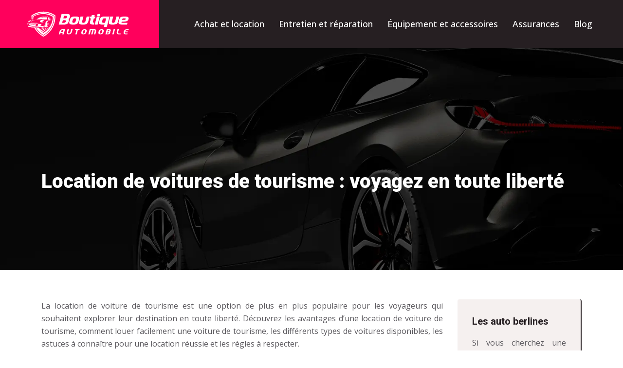

--- FILE ---
content_type: text/html; charset=UTF-8
request_url: https://www.boutique-automobile.com/location-de-voitures-de-tourisme-voyagez-en-toute-liberte/
body_size: 10336
content:
<!DOCTYPE html>
<html>
<head lang="fr-FR">
<meta charset="UTF-8">
<meta name="viewport" content="width=device-width">
<link rel="shortcut icon" href="/wp-content/uploads/2023/04/boutique-automobile-favicon.svg" /><link val="brium" ver="v 3.18.4" />
<meta name='robots' content='max-image-preview:large' />
<link rel='dns-prefetch' href='//fonts.googleapis.com' />
<link rel='dns-prefetch' href='//stackpath.bootstrapcdn.com' />
<title>Louez une voiture pour voyager en liberté - location de voitures de tourisme</title><meta name="description" content="Libérez-vous des contraintes de transport en louant une voiture de tourisme. Voyagez où vous voulez, quand vous voulez."><link rel="alternate" title="oEmbed (JSON)" type="application/json+oembed" href="https://www.boutique-automobile.com/wp-json/oembed/1.0/embed?url=https%3A%2F%2Fwww.boutique-automobile.com%2Flocation-de-voitures-de-tourisme-voyagez-en-toute-liberte%2F" />
<link rel="alternate" title="oEmbed (XML)" type="text/xml+oembed" href="https://www.boutique-automobile.com/wp-json/oembed/1.0/embed?url=https%3A%2F%2Fwww.boutique-automobile.com%2Flocation-de-voitures-de-tourisme-voyagez-en-toute-liberte%2F&#038;format=xml" />
<style id='wp-img-auto-sizes-contain-inline-css' type='text/css'>
img:is([sizes=auto i],[sizes^="auto," i]){contain-intrinsic-size:3000px 1500px}
/*# sourceURL=wp-img-auto-sizes-contain-inline-css */
</style>
<style id='wp-block-library-inline-css' type='text/css'>
:root{--wp-block-synced-color:#7a00df;--wp-block-synced-color--rgb:122,0,223;--wp-bound-block-color:var(--wp-block-synced-color);--wp-editor-canvas-background:#ddd;--wp-admin-theme-color:#007cba;--wp-admin-theme-color--rgb:0,124,186;--wp-admin-theme-color-darker-10:#006ba1;--wp-admin-theme-color-darker-10--rgb:0,107,160.5;--wp-admin-theme-color-darker-20:#005a87;--wp-admin-theme-color-darker-20--rgb:0,90,135;--wp-admin-border-width-focus:2px}@media (min-resolution:192dpi){:root{--wp-admin-border-width-focus:1.5px}}.wp-element-button{cursor:pointer}:root .has-very-light-gray-background-color{background-color:#eee}:root .has-very-dark-gray-background-color{background-color:#313131}:root .has-very-light-gray-color{color:#eee}:root .has-very-dark-gray-color{color:#313131}:root .has-vivid-green-cyan-to-vivid-cyan-blue-gradient-background{background:linear-gradient(135deg,#00d084,#0693e3)}:root .has-purple-crush-gradient-background{background:linear-gradient(135deg,#34e2e4,#4721fb 50%,#ab1dfe)}:root .has-hazy-dawn-gradient-background{background:linear-gradient(135deg,#faaca8,#dad0ec)}:root .has-subdued-olive-gradient-background{background:linear-gradient(135deg,#fafae1,#67a671)}:root .has-atomic-cream-gradient-background{background:linear-gradient(135deg,#fdd79a,#004a59)}:root .has-nightshade-gradient-background{background:linear-gradient(135deg,#330968,#31cdcf)}:root .has-midnight-gradient-background{background:linear-gradient(135deg,#020381,#2874fc)}:root{--wp--preset--font-size--normal:16px;--wp--preset--font-size--huge:42px}.has-regular-font-size{font-size:1em}.has-larger-font-size{font-size:2.625em}.has-normal-font-size{font-size:var(--wp--preset--font-size--normal)}.has-huge-font-size{font-size:var(--wp--preset--font-size--huge)}.has-text-align-center{text-align:center}.has-text-align-left{text-align:left}.has-text-align-right{text-align:right}.has-fit-text{white-space:nowrap!important}#end-resizable-editor-section{display:none}.aligncenter{clear:both}.items-justified-left{justify-content:flex-start}.items-justified-center{justify-content:center}.items-justified-right{justify-content:flex-end}.items-justified-space-between{justify-content:space-between}.screen-reader-text{border:0;clip-path:inset(50%);height:1px;margin:-1px;overflow:hidden;padding:0;position:absolute;width:1px;word-wrap:normal!important}.screen-reader-text:focus{background-color:#ddd;clip-path:none;color:#444;display:block;font-size:1em;height:auto;left:5px;line-height:normal;padding:15px 23px 14px;text-decoration:none;top:5px;width:auto;z-index:100000}html :where(.has-border-color){border-style:solid}html :where([style*=border-top-color]){border-top-style:solid}html :where([style*=border-right-color]){border-right-style:solid}html :where([style*=border-bottom-color]){border-bottom-style:solid}html :where([style*=border-left-color]){border-left-style:solid}html :where([style*=border-width]){border-style:solid}html :where([style*=border-top-width]){border-top-style:solid}html :where([style*=border-right-width]){border-right-style:solid}html :where([style*=border-bottom-width]){border-bottom-style:solid}html :where([style*=border-left-width]){border-left-style:solid}html :where(img[class*=wp-image-]){height:auto;max-width:100%}:where(figure){margin:0 0 1em}html :where(.is-position-sticky){--wp-admin--admin-bar--position-offset:var(--wp-admin--admin-bar--height,0px)}@media screen and (max-width:600px){html :where(.is-position-sticky){--wp-admin--admin-bar--position-offset:0px}}

/*# sourceURL=wp-block-library-inline-css */
</style><style id='wp-block-image-inline-css' type='text/css'>
.wp-block-image>a,.wp-block-image>figure>a{display:inline-block}.wp-block-image img{box-sizing:border-box;height:auto;max-width:100%;vertical-align:bottom}@media not (prefers-reduced-motion){.wp-block-image img.hide{visibility:hidden}.wp-block-image img.show{animation:show-content-image .4s}}.wp-block-image[style*=border-radius] img,.wp-block-image[style*=border-radius]>a{border-radius:inherit}.wp-block-image.has-custom-border img{box-sizing:border-box}.wp-block-image.aligncenter{text-align:center}.wp-block-image.alignfull>a,.wp-block-image.alignwide>a{width:100%}.wp-block-image.alignfull img,.wp-block-image.alignwide img{height:auto;width:100%}.wp-block-image .aligncenter,.wp-block-image .alignleft,.wp-block-image .alignright,.wp-block-image.aligncenter,.wp-block-image.alignleft,.wp-block-image.alignright{display:table}.wp-block-image .aligncenter>figcaption,.wp-block-image .alignleft>figcaption,.wp-block-image .alignright>figcaption,.wp-block-image.aligncenter>figcaption,.wp-block-image.alignleft>figcaption,.wp-block-image.alignright>figcaption{caption-side:bottom;display:table-caption}.wp-block-image .alignleft{float:left;margin:.5em 1em .5em 0}.wp-block-image .alignright{float:right;margin:.5em 0 .5em 1em}.wp-block-image .aligncenter{margin-left:auto;margin-right:auto}.wp-block-image :where(figcaption){margin-bottom:1em;margin-top:.5em}.wp-block-image.is-style-circle-mask img{border-radius:9999px}@supports ((-webkit-mask-image:none) or (mask-image:none)) or (-webkit-mask-image:none){.wp-block-image.is-style-circle-mask img{border-radius:0;-webkit-mask-image:url('data:image/svg+xml;utf8,<svg viewBox="0 0 100 100" xmlns="http://www.w3.org/2000/svg"><circle cx="50" cy="50" r="50"/></svg>');mask-image:url('data:image/svg+xml;utf8,<svg viewBox="0 0 100 100" xmlns="http://www.w3.org/2000/svg"><circle cx="50" cy="50" r="50"/></svg>');mask-mode:alpha;-webkit-mask-position:center;mask-position:center;-webkit-mask-repeat:no-repeat;mask-repeat:no-repeat;-webkit-mask-size:contain;mask-size:contain}}:root :where(.wp-block-image.is-style-rounded img,.wp-block-image .is-style-rounded img){border-radius:9999px}.wp-block-image figure{margin:0}.wp-lightbox-container{display:flex;flex-direction:column;position:relative}.wp-lightbox-container img{cursor:zoom-in}.wp-lightbox-container img:hover+button{opacity:1}.wp-lightbox-container button{align-items:center;backdrop-filter:blur(16px) saturate(180%);background-color:#5a5a5a40;border:none;border-radius:4px;cursor:zoom-in;display:flex;height:20px;justify-content:center;opacity:0;padding:0;position:absolute;right:16px;text-align:center;top:16px;width:20px;z-index:100}@media not (prefers-reduced-motion){.wp-lightbox-container button{transition:opacity .2s ease}}.wp-lightbox-container button:focus-visible{outline:3px auto #5a5a5a40;outline:3px auto -webkit-focus-ring-color;outline-offset:3px}.wp-lightbox-container button:hover{cursor:pointer;opacity:1}.wp-lightbox-container button:focus{opacity:1}.wp-lightbox-container button:focus,.wp-lightbox-container button:hover,.wp-lightbox-container button:not(:hover):not(:active):not(.has-background){background-color:#5a5a5a40;border:none}.wp-lightbox-overlay{box-sizing:border-box;cursor:zoom-out;height:100vh;left:0;overflow:hidden;position:fixed;top:0;visibility:hidden;width:100%;z-index:100000}.wp-lightbox-overlay .close-button{align-items:center;cursor:pointer;display:flex;justify-content:center;min-height:40px;min-width:40px;padding:0;position:absolute;right:calc(env(safe-area-inset-right) + 16px);top:calc(env(safe-area-inset-top) + 16px);z-index:5000000}.wp-lightbox-overlay .close-button:focus,.wp-lightbox-overlay .close-button:hover,.wp-lightbox-overlay .close-button:not(:hover):not(:active):not(.has-background){background:none;border:none}.wp-lightbox-overlay .lightbox-image-container{height:var(--wp--lightbox-container-height);left:50%;overflow:hidden;position:absolute;top:50%;transform:translate(-50%,-50%);transform-origin:top left;width:var(--wp--lightbox-container-width);z-index:9999999999}.wp-lightbox-overlay .wp-block-image{align-items:center;box-sizing:border-box;display:flex;height:100%;justify-content:center;margin:0;position:relative;transform-origin:0 0;width:100%;z-index:3000000}.wp-lightbox-overlay .wp-block-image img{height:var(--wp--lightbox-image-height);min-height:var(--wp--lightbox-image-height);min-width:var(--wp--lightbox-image-width);width:var(--wp--lightbox-image-width)}.wp-lightbox-overlay .wp-block-image figcaption{display:none}.wp-lightbox-overlay button{background:none;border:none}.wp-lightbox-overlay .scrim{background-color:#fff;height:100%;opacity:.9;position:absolute;width:100%;z-index:2000000}.wp-lightbox-overlay.active{visibility:visible}@media not (prefers-reduced-motion){.wp-lightbox-overlay.active{animation:turn-on-visibility .25s both}.wp-lightbox-overlay.active img{animation:turn-on-visibility .35s both}.wp-lightbox-overlay.show-closing-animation:not(.active){animation:turn-off-visibility .35s both}.wp-lightbox-overlay.show-closing-animation:not(.active) img{animation:turn-off-visibility .25s both}.wp-lightbox-overlay.zoom.active{animation:none;opacity:1;visibility:visible}.wp-lightbox-overlay.zoom.active .lightbox-image-container{animation:lightbox-zoom-in .4s}.wp-lightbox-overlay.zoom.active .lightbox-image-container img{animation:none}.wp-lightbox-overlay.zoom.active .scrim{animation:turn-on-visibility .4s forwards}.wp-lightbox-overlay.zoom.show-closing-animation:not(.active){animation:none}.wp-lightbox-overlay.zoom.show-closing-animation:not(.active) .lightbox-image-container{animation:lightbox-zoom-out .4s}.wp-lightbox-overlay.zoom.show-closing-animation:not(.active) .lightbox-image-container img{animation:none}.wp-lightbox-overlay.zoom.show-closing-animation:not(.active) .scrim{animation:turn-off-visibility .4s forwards}}@keyframes show-content-image{0%{visibility:hidden}99%{visibility:hidden}to{visibility:visible}}@keyframes turn-on-visibility{0%{opacity:0}to{opacity:1}}@keyframes turn-off-visibility{0%{opacity:1;visibility:visible}99%{opacity:0;visibility:visible}to{opacity:0;visibility:hidden}}@keyframes lightbox-zoom-in{0%{transform:translate(calc((-100vw + var(--wp--lightbox-scrollbar-width))/2 + var(--wp--lightbox-initial-left-position)),calc(-50vh + var(--wp--lightbox-initial-top-position))) scale(var(--wp--lightbox-scale))}to{transform:translate(-50%,-50%) scale(1)}}@keyframes lightbox-zoom-out{0%{transform:translate(-50%,-50%) scale(1);visibility:visible}99%{visibility:visible}to{transform:translate(calc((-100vw + var(--wp--lightbox-scrollbar-width))/2 + var(--wp--lightbox-initial-left-position)),calc(-50vh + var(--wp--lightbox-initial-top-position))) scale(var(--wp--lightbox-scale));visibility:hidden}}
/*# sourceURL=https://www.boutique-automobile.com/wp-includes/blocks/image/style.min.css */
</style>
<style id='global-styles-inline-css' type='text/css'>
:root{--wp--preset--aspect-ratio--square: 1;--wp--preset--aspect-ratio--4-3: 4/3;--wp--preset--aspect-ratio--3-4: 3/4;--wp--preset--aspect-ratio--3-2: 3/2;--wp--preset--aspect-ratio--2-3: 2/3;--wp--preset--aspect-ratio--16-9: 16/9;--wp--preset--aspect-ratio--9-16: 9/16;--wp--preset--color--black: #000000;--wp--preset--color--cyan-bluish-gray: #abb8c3;--wp--preset--color--white: #ffffff;--wp--preset--color--pale-pink: #f78da7;--wp--preset--color--vivid-red: #cf2e2e;--wp--preset--color--luminous-vivid-orange: #ff6900;--wp--preset--color--luminous-vivid-amber: #fcb900;--wp--preset--color--light-green-cyan: #7bdcb5;--wp--preset--color--vivid-green-cyan: #00d084;--wp--preset--color--pale-cyan-blue: #8ed1fc;--wp--preset--color--vivid-cyan-blue: #0693e3;--wp--preset--color--vivid-purple: #9b51e0;--wp--preset--gradient--vivid-cyan-blue-to-vivid-purple: linear-gradient(135deg,rgb(6,147,227) 0%,rgb(155,81,224) 100%);--wp--preset--gradient--light-green-cyan-to-vivid-green-cyan: linear-gradient(135deg,rgb(122,220,180) 0%,rgb(0,208,130) 100%);--wp--preset--gradient--luminous-vivid-amber-to-luminous-vivid-orange: linear-gradient(135deg,rgb(252,185,0) 0%,rgb(255,105,0) 100%);--wp--preset--gradient--luminous-vivid-orange-to-vivid-red: linear-gradient(135deg,rgb(255,105,0) 0%,rgb(207,46,46) 100%);--wp--preset--gradient--very-light-gray-to-cyan-bluish-gray: linear-gradient(135deg,rgb(238,238,238) 0%,rgb(169,184,195) 100%);--wp--preset--gradient--cool-to-warm-spectrum: linear-gradient(135deg,rgb(74,234,220) 0%,rgb(151,120,209) 20%,rgb(207,42,186) 40%,rgb(238,44,130) 60%,rgb(251,105,98) 80%,rgb(254,248,76) 100%);--wp--preset--gradient--blush-light-purple: linear-gradient(135deg,rgb(255,206,236) 0%,rgb(152,150,240) 100%);--wp--preset--gradient--blush-bordeaux: linear-gradient(135deg,rgb(254,205,165) 0%,rgb(254,45,45) 50%,rgb(107,0,62) 100%);--wp--preset--gradient--luminous-dusk: linear-gradient(135deg,rgb(255,203,112) 0%,rgb(199,81,192) 50%,rgb(65,88,208) 100%);--wp--preset--gradient--pale-ocean: linear-gradient(135deg,rgb(255,245,203) 0%,rgb(182,227,212) 50%,rgb(51,167,181) 100%);--wp--preset--gradient--electric-grass: linear-gradient(135deg,rgb(202,248,128) 0%,rgb(113,206,126) 100%);--wp--preset--gradient--midnight: linear-gradient(135deg,rgb(2,3,129) 0%,rgb(40,116,252) 100%);--wp--preset--font-size--small: 13px;--wp--preset--font-size--medium: 20px;--wp--preset--font-size--large: 36px;--wp--preset--font-size--x-large: 42px;--wp--preset--spacing--20: 0.44rem;--wp--preset--spacing--30: 0.67rem;--wp--preset--spacing--40: 1rem;--wp--preset--spacing--50: 1.5rem;--wp--preset--spacing--60: 2.25rem;--wp--preset--spacing--70: 3.38rem;--wp--preset--spacing--80: 5.06rem;--wp--preset--shadow--natural: 6px 6px 9px rgba(0, 0, 0, 0.2);--wp--preset--shadow--deep: 12px 12px 50px rgba(0, 0, 0, 0.4);--wp--preset--shadow--sharp: 6px 6px 0px rgba(0, 0, 0, 0.2);--wp--preset--shadow--outlined: 6px 6px 0px -3px rgb(255, 255, 255), 6px 6px rgb(0, 0, 0);--wp--preset--shadow--crisp: 6px 6px 0px rgb(0, 0, 0);}:where(.is-layout-flex){gap: 0.5em;}:where(.is-layout-grid){gap: 0.5em;}body .is-layout-flex{display: flex;}.is-layout-flex{flex-wrap: wrap;align-items: center;}.is-layout-flex > :is(*, div){margin: 0;}body .is-layout-grid{display: grid;}.is-layout-grid > :is(*, div){margin: 0;}:where(.wp-block-columns.is-layout-flex){gap: 2em;}:where(.wp-block-columns.is-layout-grid){gap: 2em;}:where(.wp-block-post-template.is-layout-flex){gap: 1.25em;}:where(.wp-block-post-template.is-layout-grid){gap: 1.25em;}.has-black-color{color: var(--wp--preset--color--black) !important;}.has-cyan-bluish-gray-color{color: var(--wp--preset--color--cyan-bluish-gray) !important;}.has-white-color{color: var(--wp--preset--color--white) !important;}.has-pale-pink-color{color: var(--wp--preset--color--pale-pink) !important;}.has-vivid-red-color{color: var(--wp--preset--color--vivid-red) !important;}.has-luminous-vivid-orange-color{color: var(--wp--preset--color--luminous-vivid-orange) !important;}.has-luminous-vivid-amber-color{color: var(--wp--preset--color--luminous-vivid-amber) !important;}.has-light-green-cyan-color{color: var(--wp--preset--color--light-green-cyan) !important;}.has-vivid-green-cyan-color{color: var(--wp--preset--color--vivid-green-cyan) !important;}.has-pale-cyan-blue-color{color: var(--wp--preset--color--pale-cyan-blue) !important;}.has-vivid-cyan-blue-color{color: var(--wp--preset--color--vivid-cyan-blue) !important;}.has-vivid-purple-color{color: var(--wp--preset--color--vivid-purple) !important;}.has-black-background-color{background-color: var(--wp--preset--color--black) !important;}.has-cyan-bluish-gray-background-color{background-color: var(--wp--preset--color--cyan-bluish-gray) !important;}.has-white-background-color{background-color: var(--wp--preset--color--white) !important;}.has-pale-pink-background-color{background-color: var(--wp--preset--color--pale-pink) !important;}.has-vivid-red-background-color{background-color: var(--wp--preset--color--vivid-red) !important;}.has-luminous-vivid-orange-background-color{background-color: var(--wp--preset--color--luminous-vivid-orange) !important;}.has-luminous-vivid-amber-background-color{background-color: var(--wp--preset--color--luminous-vivid-amber) !important;}.has-light-green-cyan-background-color{background-color: var(--wp--preset--color--light-green-cyan) !important;}.has-vivid-green-cyan-background-color{background-color: var(--wp--preset--color--vivid-green-cyan) !important;}.has-pale-cyan-blue-background-color{background-color: var(--wp--preset--color--pale-cyan-blue) !important;}.has-vivid-cyan-blue-background-color{background-color: var(--wp--preset--color--vivid-cyan-blue) !important;}.has-vivid-purple-background-color{background-color: var(--wp--preset--color--vivid-purple) !important;}.has-black-border-color{border-color: var(--wp--preset--color--black) !important;}.has-cyan-bluish-gray-border-color{border-color: var(--wp--preset--color--cyan-bluish-gray) !important;}.has-white-border-color{border-color: var(--wp--preset--color--white) !important;}.has-pale-pink-border-color{border-color: var(--wp--preset--color--pale-pink) !important;}.has-vivid-red-border-color{border-color: var(--wp--preset--color--vivid-red) !important;}.has-luminous-vivid-orange-border-color{border-color: var(--wp--preset--color--luminous-vivid-orange) !important;}.has-luminous-vivid-amber-border-color{border-color: var(--wp--preset--color--luminous-vivid-amber) !important;}.has-light-green-cyan-border-color{border-color: var(--wp--preset--color--light-green-cyan) !important;}.has-vivid-green-cyan-border-color{border-color: var(--wp--preset--color--vivid-green-cyan) !important;}.has-pale-cyan-blue-border-color{border-color: var(--wp--preset--color--pale-cyan-blue) !important;}.has-vivid-cyan-blue-border-color{border-color: var(--wp--preset--color--vivid-cyan-blue) !important;}.has-vivid-purple-border-color{border-color: var(--wp--preset--color--vivid-purple) !important;}.has-vivid-cyan-blue-to-vivid-purple-gradient-background{background: var(--wp--preset--gradient--vivid-cyan-blue-to-vivid-purple) !important;}.has-light-green-cyan-to-vivid-green-cyan-gradient-background{background: var(--wp--preset--gradient--light-green-cyan-to-vivid-green-cyan) !important;}.has-luminous-vivid-amber-to-luminous-vivid-orange-gradient-background{background: var(--wp--preset--gradient--luminous-vivid-amber-to-luminous-vivid-orange) !important;}.has-luminous-vivid-orange-to-vivid-red-gradient-background{background: var(--wp--preset--gradient--luminous-vivid-orange-to-vivid-red) !important;}.has-very-light-gray-to-cyan-bluish-gray-gradient-background{background: var(--wp--preset--gradient--very-light-gray-to-cyan-bluish-gray) !important;}.has-cool-to-warm-spectrum-gradient-background{background: var(--wp--preset--gradient--cool-to-warm-spectrum) !important;}.has-blush-light-purple-gradient-background{background: var(--wp--preset--gradient--blush-light-purple) !important;}.has-blush-bordeaux-gradient-background{background: var(--wp--preset--gradient--blush-bordeaux) !important;}.has-luminous-dusk-gradient-background{background: var(--wp--preset--gradient--luminous-dusk) !important;}.has-pale-ocean-gradient-background{background: var(--wp--preset--gradient--pale-ocean) !important;}.has-electric-grass-gradient-background{background: var(--wp--preset--gradient--electric-grass) !important;}.has-midnight-gradient-background{background: var(--wp--preset--gradient--midnight) !important;}.has-small-font-size{font-size: var(--wp--preset--font-size--small) !important;}.has-medium-font-size{font-size: var(--wp--preset--font-size--medium) !important;}.has-large-font-size{font-size: var(--wp--preset--font-size--large) !important;}.has-x-large-font-size{font-size: var(--wp--preset--font-size--x-large) !important;}
/*# sourceURL=global-styles-inline-css */
</style>

<style id='classic-theme-styles-inline-css' type='text/css'>
/*! This file is auto-generated */
.wp-block-button__link{color:#fff;background-color:#32373c;border-radius:9999px;box-shadow:none;text-decoration:none;padding:calc(.667em + 2px) calc(1.333em + 2px);font-size:1.125em}.wp-block-file__button{background:#32373c;color:#fff;text-decoration:none}
/*# sourceURL=/wp-includes/css/classic-themes.min.css */
</style>
<link rel='stylesheet' id='sow-google-font-roboto-css' href='https://fonts.googleapis.com/css?family=Roboto%3A700&#038;ver=e3e4d3ce280268c021ae6a1d87aa1f75' type='text/css' media='all' />
<link rel='stylesheet' id='sow-headline-default-f595ec2ecc00-css' href='https://www.boutique-automobile.com/wp-content/uploads/siteorigin-widgets/sow-headline-default-f595ec2ecc00.css?ver=e3e4d3ce280268c021ae6a1d87aa1f75' type='text/css' media='all' />
<link rel='stylesheet' id='sow-headline-default-9d1f4684c6fc-css' href='https://www.boutique-automobile.com/wp-content/uploads/siteorigin-widgets/sow-headline-default-9d1f4684c6fc.css?ver=e3e4d3ce280268c021ae6a1d87aa1f75' type='text/css' media='all' />
<link rel='stylesheet' id='sow-headline-default-179e3e475b3b-css' href='https://www.boutique-automobile.com/wp-content/uploads/siteorigin-widgets/sow-headline-default-179e3e475b3b.css?ver=e3e4d3ce280268c021ae6a1d87aa1f75' type='text/css' media='all' />
<link rel='stylesheet' id='sow-headline-default-6b512e76472b-css' href='https://www.boutique-automobile.com/wp-content/uploads/siteorigin-widgets/sow-headline-default-6b512e76472b.css?ver=e3e4d3ce280268c021ae6a1d87aa1f75' type='text/css' media='all' />
<link rel='stylesheet' id='default-css' href='https://www.boutique-automobile.com/wp-content/themes/factory-templates-3/style.css?ver=e3e4d3ce280268c021ae6a1d87aa1f75' type='text/css' media='all' />
<link rel='stylesheet' id='bootstrap4-css' href='https://www.boutique-automobile.com/wp-content/themes/factory-templates-3/css/bootstrap4/bootstrap.min.css?ver=e3e4d3ce280268c021ae6a1d87aa1f75' type='text/css' media='all' />
<link rel='stylesheet' id='font-awesome-css' href='https://stackpath.bootstrapcdn.com/font-awesome/4.7.0/css/font-awesome.min.css?ver=e3e4d3ce280268c021ae6a1d87aa1f75' type='text/css' media='all' />
<link rel='stylesheet' id='aos-css' href='https://www.boutique-automobile.com/wp-content/themes/factory-templates-3/css/aos.css?ver=e3e4d3ce280268c021ae6a1d87aa1f75' type='text/css' media='all' />
<link rel='stylesheet' id='global-css' href='https://www.boutique-automobile.com/wp-content/themes/factory-templates-3/css/global.css?ver=e3e4d3ce280268c021ae6a1d87aa1f75' type='text/css' media='all' />
<link rel='stylesheet' id='style-css' href='https://www.boutique-automobile.com/wp-content/themes/factory-templates-3/css/template.css?ver=e3e4d3ce280268c021ae6a1d87aa1f75' type='text/css' media='all' />
<script type="text/javascript" src="https://www.boutique-automobile.com/wp-content/themes/factory-templates-3/js/jquery.min.js?ver=e3e4d3ce280268c021ae6a1d87aa1f75" id="jquery-js"></script>
<link rel="https://api.w.org/" href="https://www.boutique-automobile.com/wp-json/" /><link rel="alternate" title="JSON" type="application/json" href="https://www.boutique-automobile.com/wp-json/wp/v2/posts/349" /><link rel="EditURI" type="application/rsd+xml" title="RSD" href="https://www.boutique-automobile.com/xmlrpc.php?rsd" />
<link rel="canonical" href="https://www.boutique-automobile.com/location-de-voitures-de-tourisme-voyagez-en-toute-liberte/" />
<link rel='shortlink' href='https://www.boutique-automobile.com/?p=349' />
<meta name="google-site-verification" content="5Lsc4aOXXHB1Um_wi1Zk3CSAuMYsIFKrAQQ28FC09O0" />
<meta name="google-site-verification" content="zM-5zniRoyIMVOp064b1lobBrQ9lm4uZgLcTVodD08I" />
<meta name="google-site-verification" content="azJroE8Acwv1HHWwROEl5SiGgYDR3QMUpVAxHLIj0Wo" />
<style type="text/css">
  
.default_color_background,.menu-bars{background-color : #ff005c }
.default_color_text,a,h1 span,h2 span,h3 span,h4 span,h5 span,h6 span{color :#ff005c }
.navigation li a,.navigation li.disabled,.navigation li.active a,.owl-dots .owl-dot.active span,.owl-dots .owl-dot:hover span{background-color: #ff005c;}
.block-spc{border-color:#ff005c}
.default_color_border{border-color : #ff005c }
.fa-bars,.overlay-nav .close{color: #ff005c;}
nav li a:after{background-color: #ff005c;}
a{color : #ff2f7a }
a:hover{color : #a900ff }
.archive h2 a{color :#261f22}
.main-menu,.bottom-menu{background-color:#261f22;}
.scrolling-down{background-color:#261f22;}
@media (max-width: 1199px){.main-menu{background-color:#261f22;}}
.sub-menu,.sliding-menu{background-color:#261f22;}
.main-menu{box-shadow: none;-moz-box-shadow: none;-webkit-box-shadow: none;}
.main-menu{padding : 0px 0px 0px 0px }
.main-menu.scrolling-down{padding : 0px 0px 0px 0px!important; }
.main-menu.scrolling-down{-webkit-box-shadow: 0 2px 13px 0 rgba(0, 0, 0, .1);-moz-box-shadow: 0 2px 13px 0 rgba(0, 0, 0, .1);box-shadow: 0 2px 13px 0 rgba(0, 0, 0, .1);}   
nav li a{font-size:18px;}
nav li a{line-height:28px;}
nav li a{color:#ffffff!important;}
nav li:hover > a,.current-menu-item > a{color:#ff2f7a!important;}
.scrolling-down nav li a{color:#ffffff!important;}
.scrolling-down nav li:hover a,.scrolling-down .current-menu-item a{color:#ff2f7a!important;}
.sub-menu a,.sliding-menu a{color:#ffffff!important;}
.archive h1{color:#ffffff!important;}
.archive h1,.single h1{text-align:left!important;}
.single h1{color:#ffffff!important;}
#logo{padding:5px 5px 5px 5px;}
.archive .readmore{background-color:#261f22;}
.archive .readmore{color:#ffffff;}
.archive .readmore:hover{background-color:#ff005c;}
.archive .readmore:hover{color:#ffffff;}
.archive .readmore{padding:10px 15px 10px 15px;}
.scrolling-down .logo-main{display: none;}
.scrolling-down .logo-sticky{display:inline-block;}
.home .post-content p a{color:#ff2f7a}
.home .post-content p a:hover{color:#a900ff}
.subheader{padding:250px 0px 150px}
footer{padding:100px 0px 0px}
.home footer a{color:#ff2f7a}
.single h2{font-size:22px!important}    
.single h3{font-size:18px!important}    
.single h4{font-size:15px!important}    
.single h5{font-size:15px!important}    
.single h6{font-size:15px!important}    
@media(max-width: 1024px){.main-menu.scrolling-down{position: fixed !important;}}
.main-menu:before {
    content: "";
    position: absolute;
    top: 0;
    left: 0;
    right: 0;
    bottom: 0;
    background-color: #ff005c;
    z-index: 0;
    width: 327px;
}</style>
</head>
<body class="wp-singular post-template-default single single-post postid-349 single-format-standard wp-theme-factory-templates-3 catid-2 " style="">	
<div class="normal-menu menu-to-right main-menu fixed-top">	
<div class="container-fluid pl-5 pr-5">

<nav class="navbar navbar-expand-xl pl-0 pr-0">

<a id="logo" href="https://www.boutique-automobile.com">
<img class="logo-main" src="https://www.boutique-automobile.com/wp-content/uploads/2023/04/boutique-automobile-logo.svg" alt="logo">
<img class="logo-sticky" src="https://www.boutique-automobile.com/wp-content/uploads/2023/04/boutique-automobile-logo.svg" alt="logo"></a>
	


<button class="navbar-toggler" type="button" data-toggle="collapse" data-target="#navbarsExample06" aria-controls="navbarsExample06" aria-expanded="false" aria-label="Toggle navigation">
<span class="navbar-toggler-icon">
<div class="menu_btn">	
<div class="menu-bars"></div>
<div class="menu-bars"></div>
<div class="menu-bars"></div>
</div>
</span>
</button> 
<div class="collapse navbar-collapse" id="navbarsExample06">
<ul id="main-menu" class="navbar-nav ml-auto"><li id="menu-item-376" class="menu-item menu-item-type-taxonomy menu-item-object-category current-post-ancestor current-menu-parent current-post-parent"><a href="https://www.boutique-automobile.com/achat-et-location/">Achat et location</a></li>
<li id="menu-item-379" class="menu-item menu-item-type-taxonomy menu-item-object-category"><a href="https://www.boutique-automobile.com/entretien-et-reparation/">Entretien et réparation</a></li>
<li id="menu-item-380" class="menu-item menu-item-type-taxonomy menu-item-object-category"><a href="https://www.boutique-automobile.com/equipement-et-accessoires/">Équipement et accessoires</a></li>
<li id="menu-item-377" class="menu-item menu-item-type-taxonomy menu-item-object-category"><a href="https://www.boutique-automobile.com/assurances/">Assurances</a></li>
<li id="menu-item-378" class="menu-item menu-item-type-taxonomy menu-item-object-category"><a href="https://www.boutique-automobile.com/blog/">Blog</a></li>
</ul></div>
</nav>
</div>
</div>
<div class="main">
	<div class="subheader" style="background-position:center;background-image:url(/wp-content/uploads/2023/04/Conception.webp);">
<div id="mask" style=""></div>	<div class="container"><h1 class="title">Location de voitures de tourisme : voyagez en toute liberté</h1></div>
</div>
<div class="container">
<div class="row">
<div class="post-data col-md-9 col-lg-9 col-xs-12">
<div class="blog-post-content">
<p>La location de voiture de tourisme est une option de plus en plus populaire pour les voyageurs qui souhaitent explorer leur destination en toute liberté. Découvrez les avantages d&rsquo;une location de voiture de tourisme, comment louer facilement une voiture de tourisme, les différents types de voitures disponibles, les astuces à connaître pour une location réussie et les règles à respecter.</p>
<p>Le <a href="https://www.francecars.fr/location-voitures-tourisme/voitures-tourisme-f58.html" rel="" target="_blank">réseau France Cars</a> propose une vaste sélection de voitures de tourisme en location pour répondre à tous vos besoins et préférences. Vous pouvez opter pour une voiture compacte ou une citadine si vous avez des déplacements urbains, un monospace de 7 places pour les voyages en famille ou même une voiture routière pour un confort maximal lors des longs trajets.</p>
<h2>Pourquoi opter pour la location de voitures de tourisme ?</h2>
<h3>Flexibilité de déplacement</h3>
<p>L&rsquo;un des principaux avantages de la location de voiture de tourisme est la flexibilité de déplacement qu&rsquo;elle offre. Vous n&rsquo;aurez pas à vous soucier des horaires des transports en commun ou des trajets imposés par les visites organisées. Vous pourrez explorer votre destination à votre propre rythme et vous arrêter où bon vous semble.</p>
<h3>Coût abordable</h3>
<p>Contrairement à ce que l&rsquo;on pourrait croire, la location de voiture de tourisme est souvent plus abordable que d&rsquo;autres options de déplacement, surtout si vous voyagez en groupe. Les coûts peuvent être partagés entre les passagers et vous pourrez économiser sur les frais de transport en commun, les taxis ou les visites organisées.</p>
<h3>Choix diversifié de véhicules</h3>
<p>Les agences de location de voiture de tourisme offrent un large choix de véhicules pour répondre à vos besoins en matière de confort et de sécurité. Vous pourrez choisir la taille et le type de voiture qui conviennent à votre groupe et vos besoins.</p>
<h3>Simplicité de réservation et de retrait</h3>
<p>La plupart des agences de location de voiture de tourisme offrent une réservation en ligne facile et une procédure de retrait rapide et simple. Vous pourrez gagner du temps à votre arrivée et commencer votre exploration dès que possible.</p>
<h2>Comment louer facilement une voiture de tourisme ?</h2>
<h3>Réserver une voiture de tourisme en ligne</h3>
<p>La meilleure façon de louer une voiture de tourisme est de réserver en ligne à l&rsquo;avance. Cela vous permettra de comparer les multiples offres disponibles et de trouver les meilleurs tarifs. De plus, vous ne perdrez pas de temps à votre arrivée à destination pour trouver une agence de location de voiture.</p>
<h3>Comparer les offres de différentes agences</h3>
<p>Avant de louer une voiture de tourisme, il est recommandé de comparer les offres de différentes agences de location de voiture. En comparant les prix, les termes et les conditions, vous pourrez trouver l&rsquo;option la plus avantageuse pour votre budget.</p>
<h2>Différents types de voitures de tourisme</h2>
<p>Les agences de location de voiture de tourisme offrent une grande variété de voitures pour répondre à tous les besoins et les budgets. Des voitures économiques aux voitures de luxe, en passant par les 4&#215;4 et les minibus, il y a une voiture de tourisme pour chaque situation. D&rsquo;ailleurs, si vous voyagez en groupe, vous pouvez <a href="https://www.boutique-automobile.com/louer-un-minibus-pour-voyager-en-groupe-une-solution-pratique-et-economique/" rel="" target="_blank" data-abc="true">louer un minibus pour voyager en groupe</a>.</p>
<h2>Astuces à connaître pour une location de voiture réussie</h2>
<h3>Bien choisir l&rsquo;agence de location</h3>
<p>Il est important de choisir une agence de location de voiture de tourisme réputée pour éviter les mauvaises surprises. Recherchez les avis des autres clients en ligne et assurez-vous de lire attentivement les termes et conditions du contrat que vous signez.</p>
<h3>Vérifier les termes et les conditions du contrat de location</h3>
<p>Avant de signer le contrat de location, assurez-vous de lire attentivement les termes et les conditions. Vérifiez les frais supplémentaires éventuels, comme les frais de restitution tardive, les limites de kilométrage et les assurances supplémentaires proposées.</p>
<h3>Vérifier l&rsquo;état de la voiture avant de partir</h3>
<p>Avant de partir, inspectez soigneusement l&rsquo;état de la voiture de location pour éviter toute discussion ultérieure sur d&rsquo;éventuelles rayures ou dommages. Vérifiez le niveau d&rsquo;essence et les papiers du véhicule.</p>
<h2>Règles à respecter lors de la location de voitures de tourisme</h2>
<p>Il est essentiel de respecter certaines règles lors de la location d&rsquo;une voiture de tourisme pour éviter toute mauvaise surprise. Tout d&rsquo;abord, il est important de bien choisir l&rsquo;agence de location en comparant les offres de différentes agences afin de sélectionner celle qui propose le meilleur rapport qualité-prix. Ensuite, il est conseillé de vérifier attentivement les termes et les conditions du contrat de location, notamment en ce qui concerne les assurances, les frais éventuels et les limites de kilométrage. Avant de prendre la route, il est également recommandé de vérifier l&rsquo;état de la voiture pour éviter toute mésaventure durant le voyage. Enfin, il faut respecter les règles de conduite en vigueur dans le pays de location pour éviter les amendes et les accidents. En suivant ces règles simples, la location d&rsquo;une voiture de tourisme peut se faire en toute sérénité et permettre de voyager en toute liberté.</p>






<div class="row nav-post-cat"><div class="col-6"><a href="https://www.boutique-automobile.com/location-de-voiture-a-la-roche-sur-yon-gare-ce-qu-en-pensent-les-voyageurs-reguliers-en-tgv/"><i class="fa fa-arrow-left" aria-hidden="true"></i>Location de voiture à la Roche-sur-Yon gare : ce qu&rsquo;en pensent les voyageurs réguliers en TGV</a></div><div class="col-6"><a href="https://www.boutique-automobile.com/optez-pour-une-peugeot-hybride-pour-une-conduite-plus-ecologique/"><i class="fa fa-arrow-left" aria-hidden="true"></i>Optez pour une peugeot hybride pour une conduite plus écologique</a></div></div>
	
</div>


</div>
<div class="col-md-3 col-xs-12 col-lg-3">
<div class="sidebar">
<div class="widget-area">
<div class="widget_sidebar"><div
			
			class="so-widget-sow-headline so-widget-sow-headline-default-f595ec2ecc00"
			
		><div class="sow-headline-container ">
							<p class="sow-headline">
						Les auto berlines						</p>
												<p class="sow-sub-headline">
						Si vous cherchez une voiture qui allie espace, confort et robustesse, optez pour une berline familiale. Ces autos offrent autant de place qu’un break ou qu’un monospace, et résistent aussi bien qu’un SUV.						</p>
						</div>
</div></div><div class="widget_sidebar"><div
			
			class="so-widget-sow-headline so-widget-sow-headline-default-f595ec2ecc00"
			
		><div class="sow-headline-container ">
							<p class="sow-headline">
						Les voitures monospace						</p>
												<p class="sow-sub-headline">
						Un monospace spacieux et pratique est le choix idéal pour transporter votre famille en toute sérénité. Les modèles actuels affichent un style dynamique et des équipements de haute technologie.						</p>
						</div>
</div></div><div class="widget_sidebar"><div
			
			class="so-widget-sow-headline so-widget-sow-headline-default-f595ec2ecc00"
			
		><div class="sow-headline-container ">
							<p class="sow-headline">
						Les automobiles Break						</p>
												<p class="sow-sub-headline">
						Conduisez avec plaisir et confort un break standard équipé d’un moteur diesel de 150 ch. Ce type d’auto allie espace et élégance, et vous offre une conduite facile et agréable au quotidien.						</p>
						</div>
</div></div>



<style>
	.nav-post-cat .col-6 i{
		display: inline-block;
		position: absolute;
	}
	.nav-post-cat .col-6 a{
		position: relative;
	}
	.nav-post-cat .col-6:nth-child(1) a{
		padding-left: 18px;
		float: left;
	}
	.nav-post-cat .col-6:nth-child(1) i{
		left: 0;
	}
	.nav-post-cat .col-6:nth-child(2) a{
		padding-right: 18px;
		float: right;
	}
	.nav-post-cat .col-6:nth-child(2) i{
		transform: rotate(180deg);
		right: 0;
	}
	.nav-post-cat .col-6:nth-child(2){
		text-align: right;
	}
</style>




</div>
</div>
</div>
<script type="text/javascript">
$(document).ready(function() {
$( ".blog-post-content img" ).on( "click", function() {
var url_img = $(this).attr('src');
$('.img-fullscreen').html("<div><img src='"+url_img+"'></div>");
$('.img-fullscreen').fadeIn();
});
$('.img-fullscreen').on( "click", function() {
$(this).empty();
$('.img-fullscreen').hide();
});
});
</script>
</div>
  


</div>
</div>


<footer  style="background-image:url(/wp-content/uploads/2023/02/Sans-titre-2.png);background-color:#261F22">
<div class="container widgets">
<div class="row">
<div class="col-md-3 col-xs-12">
<div class="widget_footer">
<figure class="wp-block-image size-full"><img decoding="async" src="http://www.boutique-automobile.com/wp-content/uploads/2023/04/boutique-automobile-logo-footer.svg" alt="boutique automobile logo footer" class="wp-image-347"/></figure>
</div><div class="widget_footer"><div
			
			class="so-widget-sow-headline so-widget-sow-headline-default-9d1f4684c6fc"
			
		><div class="sow-headline-container ">
							<p class="sow-sub-headline">
						Le salon de l’auto est un événement qui fait rêver des millions de passionnés de voitures. Au programme, présentation de prototypes et plusieurs exclusivités mondiales.						</p>
						</div>
</div></div></div>
<div class="col-md-3 col-xs-12">
<div class="widget_footer"><div
			
			class="so-widget-sow-headline so-widget-sow-headline-default-179e3e475b3b"
			
		><div class="sow-headline-container ">
							<p class="sow-headline">
						Conception						</p>
						</div>
</div></div><div class="widget_footer"><ul class="menu-deux">
<li>Cahier de charges </li>
<li>Étude de faisabilité</li>
<li>Conception du design </li>
<li>Structure et système</li>
<li>Tests et prototypes </li>
</ul></div></div>
<div class="col-md-3 col-xs-12">
<div class="widget_footer"><div
			
			class="so-widget-sow-headline so-widget-sow-headline-default-179e3e475b3b"
			
		><div class="sow-headline-container ">
							<p class="sow-headline">
						Mécanique						</p>
						</div>
</div></div><div class="widget_footer"><ul class="menu-deux">
<li>Le moteur </li>
<li>La transmission</li>
<li>La suspension </li>
<li>Le freinage</li>
<li>L’électronique </li>
</ul></div></div>
<div class="col-md-3 col-xs-12">
<div class="widget_footer"><div
			
			class="so-widget-sow-headline so-widget-sow-headline-default-6b512e76472b"
			
		><div class="sow-headline-container ">
							<p class="sow-headline">
						Essais auto						</p>
												<p class="sow-sub-headline">
						Les essais auto visent à contrôler la solidité, la conformité, la sécurité, l’empreinte écologique et les capacités des voitures.						</p>
						</div>
</div></div></div>
</div>
</div>
<div class='copyright'>
<div class='container'>
<div class='row'><div class='col-12'>
L'histoire de l'automobile - Retour sur les modèles légendaires.	
</div>
</div>
</div>
</footer>

<script type="speculationrules">
{"prefetch":[{"source":"document","where":{"and":[{"href_matches":"/*"},{"not":{"href_matches":["/wp-*.php","/wp-admin/*","/wp-content/uploads/*","/wp-content/*","/wp-content/plugins/*","/wp-content/themes/factory-templates-3/*","/*\\?(.+)"]}},{"not":{"selector_matches":"a[rel~=\"nofollow\"]"}},{"not":{"selector_matches":".no-prefetch, .no-prefetch a"}}]},"eagerness":"conservative"}]}
</script>
<p class="text-center" style="margin-bottom: 0px"><a href="/plan-du-site/">Plan du site</a></p><script type="text/javascript" src="https://www.boutique-automobile.com/wp-content/themes/factory-templates-3/js/bootstrap.min.js" id="bootstrap4-js"></script>
<script type="text/javascript" src="https://www.boutique-automobile.com/wp-content/themes/factory-templates-3/js/aos.js" id="aos-js"></script>
<script type="text/javascript" src="https://www.boutique-automobile.com/wp-content/themes/factory-templates-3/js/rellax.min.js" id="rellax-js"></script>
<script type="text/javascript" src="https://www.boutique-automobile.com/wp-content/themes/factory-templates-3/js/default_script.js" id="default_script-js"></script>



<script type="text/javascript">
jQuery('.remove-margin-bottom').parent(".so-panel").css("margin-bottom","0px");

let calcScrollValue = () => {
  let scrollProgress = document.getElementById("progress");
  let progressValue = document.getElementById("back_to_top");
  let pos = document.documentElement.scrollTop;
  let calcHeight = document.documentElement.scrollHeight - document.documentElement.clientHeight;
  let scrollValue = Math.round((pos * 100) / calcHeight);
  if (pos > 500) {
    progressValue.style.display = "grid";
  } else {
    progressValue.style.display = "none";
  }
  scrollProgress.addEventListener("click", () => {
    document.documentElement.scrollTop = 0;
  });
  scrollProgress.style.background = `conic-gradient( ${scrollValue}%, #fff ${scrollValue}%)`;
};
window.onscroll = calcScrollValue;
window.onload = calcScrollValue;



</script>
<script type="text/javascript">
var nav = jQuery('.main-menu:not(.creative-menu-open)');
var menu_height = jQuery(".main-menu").height();  
jQuery(window).scroll(function () { 
if (jQuery(this).scrollTop() > 125) { 
nav.addClass("fixed-menu");
jQuery(".main-menu").addClass("scrolling-down");
jQuery("#before-menu").css("height",menu_height);
setTimeout(function(){ jQuery('.fixed-menu').css("top", "0"); },600)
} else {
jQuery(".main-menu").removeClass("scrolling-down");
nav.removeClass("fixed-menu");
jQuery("#before-menu").css("height","0px");
jQuery('.fixed-menu').css("top", "-200px");
nav.attr('style', '');
}
});
</script>

<script type="text/javascript">
AOS.init({
  once: true,
});
</script>

<div class="img-fullscreen"></div>

 

</body>
</html>   

--- FILE ---
content_type: text/css
request_url: https://www.boutique-automobile.com/wp-content/uploads/siteorigin-widgets/sow-headline-default-f595ec2ecc00.css?ver=e3e4d3ce280268c021ae6a1d87aa1f75
body_size: 211
content:
.so-widget-sow-headline-default-f595ec2ecc00 .sow-headline-container p.sow-headline {
  font-family: Roboto;
  font-weight: 700;
  
  text-align: left;
  color: #261f22;
  line-height: 30px;
  font-size: 20px;
  
  
}
@media (max-width: 780px) {
  .so-widget-sow-headline-default-f595ec2ecc00 .sow-headline-container p.sow-headline {
    text-align: left;
  }
}
.so-widget-sow-headline-default-f595ec2ecc00 .sow-headline-container p.sow-headline a {
  color: #261f22;
}
.so-widget-sow-headline-default-f595ec2ecc00 .sow-headline-container p.sow-sub-headline {
  
  text-align: justify;
  color: #59575c;
  line-height: 26px;
  font-size: 16px;
  
  
}
@media (max-width: 780px) {
  .so-widget-sow-headline-default-f595ec2ecc00 .sow-headline-container p.sow-sub-headline {
    text-align: left;
  }
}
.so-widget-sow-headline-default-f595ec2ecc00 .sow-headline-container p.sow-sub-headline a {
  color: #59575c;
}
.so-widget-sow-headline-default-f595ec2ecc00 .sow-headline-container .decoration {
  line-height: 0em;
  text-align: center;
  margin-top: 20px;
  margin-bottom: 20px;
}
@media (max-width: 780px) {
  .so-widget-sow-headline-default-f595ec2ecc00 .sow-headline-container .decoration {
    text-align: center;
  }
}
.so-widget-sow-headline-default-f595ec2ecc00 .sow-headline-container .decoration .decoration-inside {
  height: 1px;
  display: inline-block;
  border-top: 1px none #eeeeee;
  width: 100%;
  max-width: 80%;
}
.so-widget-sow-headline-default-f595ec2ecc00 .sow-headline-container *:first-child {
  margin-top: 0 !important;
}
.so-widget-sow-headline-default-f595ec2ecc00 .sow-headline-container *:last-child {
  margin-bottom: 0 !important;
}

--- FILE ---
content_type: text/css
request_url: https://www.boutique-automobile.com/wp-content/uploads/siteorigin-widgets/sow-headline-default-9d1f4684c6fc.css?ver=e3e4d3ce280268c021ae6a1d87aa1f75
body_size: 184
content:
.so-widget-sow-headline-default-9d1f4684c6fc .sow-headline-container p.sow-headline {
  
  text-align: left;
  
  line-height: 1.4em;
  
  
  
}
@media (max-width: 780px) {
  .so-widget-sow-headline-default-9d1f4684c6fc .sow-headline-container p.sow-headline {
    text-align: left;
  }
}
.so-widget-sow-headline-default-9d1f4684c6fc .sow-headline-container p.sow-sub-headline {
  
  text-align: justify;
  color: #a5a1a2;
  line-height: 26px;
  font-size: 16px;
  
  
}
@media (max-width: 780px) {
  .so-widget-sow-headline-default-9d1f4684c6fc .sow-headline-container p.sow-sub-headline {
    text-align: justify;
  }
}
.so-widget-sow-headline-default-9d1f4684c6fc .sow-headline-container p.sow-sub-headline a {
  color: #a5a1a2;
}
.so-widget-sow-headline-default-9d1f4684c6fc .sow-headline-container .decoration {
  line-height: 0em;
  text-align: center;
  margin-top: 20px;
  margin-bottom: 20px;
}
@media (max-width: 780px) {
  .so-widget-sow-headline-default-9d1f4684c6fc .sow-headline-container .decoration {
    text-align: center;
  }
}
.so-widget-sow-headline-default-9d1f4684c6fc .sow-headline-container .decoration .decoration-inside {
  height: 1px;
  display: inline-block;
  border-top: 1px none #eeeeee;
  width: 100%;
  max-width: 80%;
}
.so-widget-sow-headline-default-9d1f4684c6fc .sow-headline-container *:first-child {
  margin-top: 0 !important;
}
.so-widget-sow-headline-default-9d1f4684c6fc .sow-headline-container *:last-child {
  margin-bottom: 0 !important;
}

--- FILE ---
content_type: text/css
request_url: https://www.boutique-automobile.com/wp-content/uploads/siteorigin-widgets/sow-headline-default-179e3e475b3b.css?ver=e3e4d3ce280268c021ae6a1d87aa1f75
body_size: 196
content:
.so-widget-sow-headline-default-179e3e475b3b .sow-headline-container p.sow-headline {
  font-family: Roboto;
  font-weight: 700;
  
  text-align: left;
  color: #ffffff;
  line-height: 32px;
  font-size: 22px;
  
  
}
@media (max-width: 780px) {
  .so-widget-sow-headline-default-179e3e475b3b .sow-headline-container p.sow-headline {
    text-align: left;
  }
}
.so-widget-sow-headline-default-179e3e475b3b .sow-headline-container p.sow-headline a {
  color: #ffffff;
}
.so-widget-sow-headline-default-179e3e475b3b .sow-headline-container p.sow-sub-headline {
  
  text-align: left;
  
  line-height: 1.4em;
  
  
  
}
@media (max-width: 780px) {
  .so-widget-sow-headline-default-179e3e475b3b .sow-headline-container p.sow-sub-headline {
    text-align: left;
  }
}
.so-widget-sow-headline-default-179e3e475b3b .sow-headline-container .decoration {
  line-height: 0em;
  text-align: center;
  margin-top: 20px;
  margin-bottom: 20px;
}
@media (max-width: 780px) {
  .so-widget-sow-headline-default-179e3e475b3b .sow-headline-container .decoration {
    text-align: center;
  }
}
.so-widget-sow-headline-default-179e3e475b3b .sow-headline-container .decoration .decoration-inside {
  height: 1px;
  display: inline-block;
  border-top: 1px none #eeeeee;
  width: 100%;
  max-width: 80%;
}
.so-widget-sow-headline-default-179e3e475b3b .sow-headline-container *:first-child {
  margin-top: 0 !important;
}
.so-widget-sow-headline-default-179e3e475b3b .sow-headline-container *:last-child {
  margin-bottom: 0 !important;
}

--- FILE ---
content_type: text/css
request_url: https://www.boutique-automobile.com/wp-content/uploads/siteorigin-widgets/sow-headline-default-6b512e76472b.css?ver=e3e4d3ce280268c021ae6a1d87aa1f75
body_size: 213
content:
.so-widget-sow-headline-default-6b512e76472b .sow-headline-container p.sow-headline {
  font-family: Roboto;
  font-weight: 700;
  
  text-align: left;
  color: #ffffff;
  line-height: 32px;
  font-size: 22px;
  
  
}
@media (max-width: 780px) {
  .so-widget-sow-headline-default-6b512e76472b .sow-headline-container p.sow-headline {
    text-align: left;
  }
}
.so-widget-sow-headline-default-6b512e76472b .sow-headline-container p.sow-headline a {
  color: #ffffff;
}
.so-widget-sow-headline-default-6b512e76472b .sow-headline-container p.sow-sub-headline {
  
  text-align: justify;
  color: #a5a1a2;
  line-height: 26px;
  font-size: 16px;
  
  
}
@media (max-width: 780px) {
  .so-widget-sow-headline-default-6b512e76472b .sow-headline-container p.sow-sub-headline {
    text-align: left;
  }
}
.so-widget-sow-headline-default-6b512e76472b .sow-headline-container p.sow-sub-headline a {
  color: #a5a1a2;
}
.so-widget-sow-headline-default-6b512e76472b .sow-headline-container .decoration {
  line-height: 0em;
  text-align: center;
  margin-top: 20px;
  margin-bottom: 20px;
}
@media (max-width: 780px) {
  .so-widget-sow-headline-default-6b512e76472b .sow-headline-container .decoration {
    text-align: center;
  }
}
.so-widget-sow-headline-default-6b512e76472b .sow-headline-container .decoration .decoration-inside {
  height: 1px;
  display: inline-block;
  border-top: 1px none #eeeeee;
  width: 100%;
  max-width: 80%;
}
.so-widget-sow-headline-default-6b512e76472b .sow-headline-container *:first-child {
  margin-top: 0 !important;
}
.so-widget-sow-headline-default-6b512e76472b .sow-headline-container *:last-child {
  margin-bottom: 0 !important;
}

--- FILE ---
content_type: text/css
request_url: https://www.boutique-automobile.com/wp-content/themes/factory-templates-3/css/template.css?ver=e3e4d3ce280268c021ae6a1d87aa1f75
body_size: 809
content:
@import url(https://fonts.googleapis.com/css2?family=Roboto:wght@700;900&display=swap);@import url(https://fonts.googleapis.com/css2?family=Open+Sans:wght@400;500&display=swap);body,footer .menu-deux li{font-size:16px;line-height:26px;font-family:Open Sans}body,footer .menu-deux li,nav li a{font-family:Open Sans}.main-menu,.widget_sidebar,footer,footer .copyright{position:relative}body{color:#59575c;font-weight:400}h1,h2,h3{font-family:Roboto}h1{font-weight:900}h2,h3{font-weight:700}.block2-col:hover .icon{background:linear-gradient(90deg,#e612c6 0,#fd206f 100%)!important}.block4-col:hover .first-image{opacity:0!important;transition:.1s!important}.block4-col:hover .second-image{opacity:1!important;transform:scale(.9)}.main-menu:before{content:"";position:absolute;top:0;left:0;right:0;bottom:0;background-color:#ff005c;z-index:0;width:265px}nav li a{font-weight:500;white-space:normal!important}.navbar{padding:0!important}.sub-menu>li{padding:20px 15px!important;border-bottom:1px solid rgba(0,0,0,.1)}.main-menu ul li{padding:35px 15px}.main-menu ul li .sub-menu{margin-top:35px;min-width:230px;right:0}.menu-item-has-children:after{top:30px;color:#ff2f7a}.scrolling-down nav .sub-menu li a{color:#fff!important}.scrolling-down nav .sub-menu li:hover a,.sub-menu li:hover a{color:#ff2f7a!important}footer{background-repeat:no-repeat;background-position:bottom left}footer .copyright{border-top:none!important;color:#a5a1a2;background-color:#372d31;text-align:center;margin-top:70px;padding:30px 0}footer .menu-deux li{color:#a5a1a2;font-weight:400!important;padding:5px 0}footer .menu-deux li:before{content:"\f105";font-family:FontAwesome;font-size:17px;padding-right:10px}footer .menu-deux li:hover{color:#fff}footer .menu,footer .menu-deux{list-style:none;margin-left:-40px;padding-top:10px}.subheader{z-index:0}.widget_sidebar{background-color:#f5f0ef;border-color:#261f22;border-width:0 2px 2px 0;border-style:solid;border-radius:4px;padding:30px;margin-bottom:30px}.archive h2{font-size:24px!important}.single h2,.single h3,.single h4,.single h5,.single h6{font-weight:700!important}@media (max-width:1366px){.shape-remove{display:none!important}}@media (max-width:1024px){.shape-resize{width:500px!important;left:15px!important}.main-menu:before{display:none!important}.home h1{line-height:50px!important;font-size:40px!important}.home h2{line-height:40px!important;font-size:30px!important}.home h3,.like-title h2{line-height:28px!important;font-size:18px!important}.main-menu ul li{padding:20px 15px 10px}.main-menu ul li .sub-menu{margin-top:10px;min-width:100%;background-color:#2c2327;box-shadow:0 2px 13px 0 rgb(0 0 0 / 2%);position:relative}.subheader{padding:70px 0!important}}@media (max-width:960px){footer .menu,footer .menu-deux{margin-left:0!important}footer{padding:50px 0 0!important}}

--- FILE ---
content_type: image/svg+xml
request_url: https://www.boutique-automobile.com/wp-content/uploads/2023/04/boutique-automobile-logo.svg
body_size: 4405
content:
<?xml version="1.0" encoding="utf-8"?>
<!-- Generator: Adobe Illustrator 16.0.0, SVG Export Plug-In . SVG Version: 6.00 Build 0)  -->
<!DOCTYPE svg PUBLIC "-//W3C//DTD SVG 1.1//EN" "http://www.w3.org/Graphics/SVG/1.1/DTD/svg11.dtd">
<svg version="1.1" id="Calque_1" xmlns="http://www.w3.org/2000/svg" xmlns:xlink="http://www.w3.org/1999/xlink" x="0px" y="0px"
	 width="214.92px" height="88.75px" viewBox="0 0 214.92 88.75" enable-background="new 0 0 214.92 88.75" xml:space="preserve">
<text transform="matrix(1 0 0 1 -2596.0488 -78.3496)" fill="#323232" font-family="'Imaki-BoldItalic'" font-size="510">Speed</text>
<g>
	<g>
		<path fill="#FFFFFF" d="M20.955,45.47c-0.21,0.649-0.513,1.513-0.776,2.004c-0.068,0.128-0.193,0.213-0.337,0.229
			c-4.261,0.453-10.091-0.155-12.3-0.92c-0.123-0.043-0.228-0.12-0.285-0.237c-0.204-0.425-0.241-0.979-0.354-1.672
			c-0.049-0.3,0.228-0.598,0.514-0.498c1.751,0.612,7.294,1.031,13.086,0.524C20.814,44.873,21.051,45.172,20.955,45.47"/>
		<path fill="#FFFFFF" d="M23.716,44.368c2.368-0.011,5.684-0.569,7.721-0.8c0.852-0.096,0.774,0.721,0.5,2.281
			c-0.199,1.134-0.171,1.187-1.492,1.47c-1.619,0.346-4.989,0.638-7.63,0.625c0.573-0.122,1.192-0.262,1.667-0.425
			c0.352-0.893,0.589-1.871,0.74-2.801C24.81,44.631,24.36,44.59,23.716,44.368"/>
		<path fill="#FFFFFF" d="M4.257,40.44c-4.218,4.491,29.469,3.994,34.675-1.335C33.636,43.206,4.257,43.906,4.257,40.44"/>
		<path fill="#FFFFFF" d="M3.848,41.975c-0.238,0.818,1.151,1.536,2.209,1.738c-0.469,0.042-0.815,0.018-1.253-0.066
			c-0.092,0.816,0.17,2.059,0.387,2.71c0.255,0.234,0.75,0.487,1.11,0.628c-0.847-0.129-1.777-0.474-2.241-0.797
			C3.71,45.55,3.238,42.584,3.848,41.975"/>
		<path fill="#FFFFFF" d="M51.35,45.141l-5.193,1.069c0.591-2.557,0.275-6.026-1.714-8.226l9.048-0.534
			c0,0-9.425-0.188-10.222-0.057c-2.054,0.338-3.673,4.619-2.822,9.487c-11.549,2.31-29.231,3.918-36.26,0.168
			c-0.641,0.955-0.154,3.308,7.653,4.043c9.774,0.922,21.096-0.816,26.211-2.042c0.189,0.189,0.78,0.481,1.154,0.565
			c1.149,0.124,3.409,0.024,5.144-0.183c1.851-0.561,5.163-2.055,5.163-2.055l-4.187,0.952c0.25-0.396,0.466-0.879,0.638-1.418
			L51.35,45.141z M43.383,48.033c0.633-0.516,1.511-2.118,1.03-5.113c-0.251-1.563-0.887-3.398-2.032-3.749
			c1.302-1.78,2.632,1.154,2.982,3.634C45.697,45.166,45.127,48.222,43.383,48.033"/>
		<path fill="#FFFFFF" d="M35.168,38.72c2.275-1.478,1.946-2.583,0.616-3.006c2.093-0.361,4.82-0.402,6.83-0.402
			c-2.376-0.283-8.738-0.569-11.751,1.19C26.771,38.892,30.669,41.643,35.168,38.72"/>
		<path fill="#FFFFFF" d="M16.083,35.901c-4.955-0.268-7.452,0.568-9.175,1.8C6.32,38.122,4.219,39.734,5.2,40.03
			c0.981,0.295,2.547-0.438,3.509-1.301c0.891-0.799,1.342-1.542,1.235-1.908C11.641,36.13,13.853,35.972,16.083,35.901"/>
		<path fill="#FFFFFF" d="M20.989,35.418c-6.86,1.371-9.144,3.174-10.015,4.046c-0.273,0.273-0.245,0.47,0.386,0.579
			c1.735,0.3,8.424,0.331,16.11-0.255c-5.416,1.035-14.773,1.431-17.258,0.642c-0.448-0.143-0.665-0.604-0.207-1.062
			C10.945,38.428,14.364,36.104,20.989,35.418"/>
		<path fill="#FFFFFF" d="M51.111,35.667c-1.81-0.238-3.886-0.423-6.101-0.596c0.17-1.309,0-3.704,0.285-4.237
			C45.644,30.182,49.233,32.953,51.111,35.667"/>
		<path fill="#FFFFFF" d="M43.711,34.897c-4.779-0.823-16.392-0.878-22.006,0.308c2.385-1.513,4.622-3.656,8.007-4.217
			c4.298-0.711,13.854-1.088,14.25-0.246C44.276,31.41,43.917,34.397,43.711,34.897"/>
		<path fill="#FFFFFF" d="M53.184,35.667c-3.088-3.477-6.463-5.582-8.501-5.888c-4.004-0.603-11.058,0.05-14.652,0.713
			c-3.08,0.567-4.806,1.702-8.836,4.693c3.113-2.7,5.419-4.598,8.798-5.223c3.897-0.721,10.008-1.314,14.611-0.886
			C47.051,29.304,51.416,32.962,53.184,35.667"/>
		<path fill="#FFFFFF" d="M20.15,52.34c4.767,7.749,11.211,12.552,16.03,15.321c8.653-4.974,22.555-16.503,22.555-39.882
			c0,0-9.533-7.007-22.555-7.007c-13.022,0-22.555,7.007-22.555,7.007c0,2.48,0.158,4.827,0.448,7.047
			c-0.73,0.006-1.416,0.04-2.059,0.102c-0.294-2.314-0.444-4.697-0.444-7.149v-1.041l0.837-0.616
			c0.412-0.303,10.232-7.406,23.773-7.406c13.541,0,23.36,7.103,23.772,7.406l0.838,0.616v1.041c0,10.73-2.83,20.162-8.411,28.032
			c-3.844,5.422-9.091,10.137-15.175,13.634l-1.024,0.589l-1.025-0.589c-6.083-3.497-11.33-8.212-15.174-13.634
			c-0.79-1.113-1.522-2.259-2.201-3.433C18.57,52.376,19.361,52.363,20.15,52.34"/>
		<path fill="#FFFFFF" d="M36.18,21.8c11.01,0,19.568,5.22,21.524,6.518c-0.093,9.854-2.729,18.502-7.841,25.71
			c-4.342,6.123-9.744,10.11-13.684,12.444c-3.94-2.334-9.343-6.321-13.685-12.444c-0.402-0.567-0.787-1.146-1.158-1.731
			c3.443,0,10.489-0.378,16.675-1.935c-3.206,1.481-7.156,2.341-10.638,2.839c0.251,0.402,0.528,0.819,0.826,1.244
			c3.543-0.661,8.089-1.885,13.206-3.99c-3.617,2.396-8.539,4.242-12.24,5.296c0.353,0.453,0.723,0.907,1.108,1.354
			c3.608-1.17,8.608-3.339,14.214-6.742c-3.774,3.449-9.452,6.544-13.019,8.06c0.443,0.461,0.894,0.902,1.348,1.314
			c3.477-1.617,9.096-4.925,14.855-10.037c-3.722,4.896-9.207,9.129-13.374,11.258c0.645,0.477,1.278,0.869,1.882,1.144
			c7.906-4.285,19.159-16.004,19.159-32.715c-14.995-9.158-30.454-5.815-39.649-0.513c-0.259,2.032-0.364,3.427-0.579,5.962
			c-0.282-2.109-0.435-4.282-0.456-6.517C16.612,27.019,25.169,21.8,36.18,21.8"/>
	</g>
	<g>
		<g>
			<path fill="#FFFFFF" d="M85.775,23.669c3.338,0,5.008,1.307,5.008,3.92c0,0.686-0.114,1.465-0.343,2.34
				c-0.556,2.057-1.416,3.548-2.579,4.472c0.368,0.507,0.552,1.183,0.552,2.027c0,0.706-0.125,1.521-0.373,2.445
				c-1.113,4.174-3.781,6.261-8.005,6.261H67.738l5.739-21.466H85.775z M79.439,36.19h-3.354l-1.432,5.367h3.354
				c2.236,0,3.592-0.895,4.069-2.684c0.079-0.317,0.119-0.606,0.119-0.864C82.197,36.797,81.278,36.19,79.439,36.19z M80.409,32.613
				c2.236,0,3.592-0.895,4.069-2.684c0.079-0.318,0.119-0.606,0.119-0.864c0-1.212-0.919-1.819-2.757-1.819h-3.354l-1.431,5.367
				H80.409z"/>
			<path fill="#FFFFFF" d="M94.197,45.135c-3.339,0-5.009-1.308-5.009-3.921c0-0.686,0.115-1.465,0.343-2.34l1-3.727
				c1.123-4.173,3.796-6.26,8.019-6.26h6.709c2.862,0,4.292,1.232,4.292,3.696c0,0.746-0.129,1.6-0.389,2.563l-0.999,3.727
				c-1.111,4.174-3.778,6.261-8.004,6.261H94.197z M103.202,35.146c0.079-0.317,0.118-0.605,0.118-0.864
				c0-1.213-0.92-1.819-2.758-1.819c-2.236,0-3.591,0.895-4.069,2.683l-0.999,3.727c-0.08,0.318-0.119,0.606-0.119,0.864
				c0,1.213,0.919,1.82,2.758,1.82c2.237,0,3.592-0.895,4.068-2.684L103.202,35.146z"/>
			<path fill="#FFFFFF" d="M125.01,28.887h5.962l-2.683,9.987c-1.113,4.174-3.782,6.261-8.005,6.261h-5.964
				c-3.34,0-5.008-1.308-5.008-3.921c0-0.686,0.114-1.465,0.344-2.34l2.683-9.987h5.963l-2.684,9.987
				c-0.079,0.318-0.118,0.606-0.118,0.864c0,1.213,0.918,1.82,2.757,1.82c2.237,0,3.592-0.895,4.068-2.684L125.01,28.887z"/>
			<path fill="#FFFFFF" d="M142.898,28.887l-0.971,3.577h-2.235l-1.713,6.41c-0.079,0.289-0.12,0.551-0.12,0.79
				c0,1.262,1.044,1.894,3.131,1.894l-0.954,3.577h-3.354c-3.338,0-5.01-1.308-5.01-3.921c0-0.686,0.116-1.465,0.344-2.34
				l1.715-6.41h-2.235l0.968-3.577h2.237l0.788-2.982h5.964l-0.79,2.982H142.898z"/>
			<path fill="#FFFFFF" d="M147.489,45.135h-5.964l4.353-16.248h5.963L147.489,45.135z M147.236,27.992
				c-0.598,0-0.895-0.223-0.895-0.67c0-0.109,0.02-0.233,0.06-0.372l0.598-2.237c0.177-0.696,0.639-1.043,1.385-1.043h3.727
				c0.595,0,0.894,0.229,0.894,0.686c0,0.1-0.015,0.219-0.043,0.358l-0.596,2.237c-0.19,0.695-0.659,1.042-1.403,1.042H147.236z"/>
			<path fill="#FFFFFF" d="M171.966,28.887l-5.769,21.465h-5.948l1.401-5.217h-6.336c-3.34,0-5.008-1.308-5.008-3.921
				c0-0.686,0.112-1.465,0.342-2.34l0.999-3.727c1.124-4.173,3.798-6.26,8.019-6.26H171.966z M165.034,32.464h-3.353
				c-2.236,0-3.595,0.895-4.07,2.683l-0.999,3.727c-0.082,0.318-0.12,0.606-0.12,0.864c0,1.213,0.918,1.82,2.759,1.82h3.353
				L165.034,32.464z"/>
			<path fill="#FFFFFF" d="M186.128,28.887h5.964l-2.684,9.987c-1.114,4.174-3.783,6.261-8.006,6.261h-5.964
				c-3.338,0-5.008-1.308-5.008-3.921c0-0.686,0.114-1.465,0.342-2.34l2.683-9.987h5.964l-2.683,9.987
				c-0.081,0.318-0.118,0.606-0.118,0.864c0,1.213,0.918,1.82,2.756,1.82c2.236,0,3.593-0.895,4.07-2.684L186.128,28.887z"/>
			<path fill="#FFFFFF" d="M192.299,33.656c0.856-3.18,3.395-4.77,7.618-4.77h5.216c3.997,0,5.992,1.138,5.992,3.413
				c0,0.417-0.064,0.87-0.193,1.356l-0.192,0.746c-0.856,3.18-3.645,4.77-8.364,4.77h-3.727c-1.241,0-1.973,0.397-2.191,1.192
				c-0.028,0.12-0.043,0.224-0.043,0.313c0,0.586,0.53,0.88,1.595,0.88h10.808l-0.954,3.577h-11.554
				c-3.954,0-5.934-1.202-5.934-3.607c0-0.467,0.075-0.979,0.226-1.535L192.299,33.656z M197.738,35.625
				c0.201-0.021,0.573-0.03,1.121-0.03h3.725c1.242,0,1.975-0.397,2.19-1.192l0.195-0.746c0.029-0.12,0.045-0.223,0.045-0.313
				c0-0.586-0.531-0.879-1.595-0.879h-2.98c-1.244,0-1.974,0.408-2.194,1.222L197.738,35.625z"/>
		</g>
		<g>
			<path fill="#FFFFFF" d="M71.376,62.21l-0.768,2.87h-2.871l1.385-5.167c0.918-3.443,2.873-5.166,5.863-5.166h5.562L77.784,65.08
				h-2.871l0.769-2.87H71.376z M76.141,60.488l1.077-4.019h-1.973c-1.556,0-2.639,1.147-3.251,3.443l-0.158,0.575H76.141z"/>
			<path fill="#FFFFFF" d="M93.208,54.755l2.871-0.008l-1.371,5.166c-0.924,3.445-2.88,5.167-5.87,5.167h-1.435
				c-2.288,0-3.431-1.006-3.431-3.021c0-0.621,0.108-1.338,0.323-2.146l1.385-5.173l2.864,0.007l-1.342,5.022h0.006
				c-0.186,0.7-0.28,1.295-0.28,1.788c0,1.201,0.551,1.801,1.651,1.801c1.555,0,2.641-1.148,3.258-3.445L93.208,54.755z"/>
			<path fill="#FFFFFF" d="M110.535,54.747l-0.46,1.723h-3.229l-2.304,8.61h-2.862l2.296-8.61h-3.229l0.458-1.723H110.535z"/>
			<path fill="#FFFFFF" d="M121.591,54.747c2.286,0,3.43,1.007,3.43,3.021c0,0.622-0.109,1.338-0.324,2.146
				c-0.923,3.445-2.88,5.167-5.869,5.167h-1.436c-2.289,0-3.431-1.006-3.431-3.021c0-0.621,0.109-1.338,0.322-2.146
				c0.924-3.443,2.882-5.166,5.872-5.166H121.591z M117.161,59.913c-0.177,0.651-0.265,1.212-0.265,1.68
				c0,1.177,0.559,1.766,1.672,1.766c1.555,0,2.64-1.148,3.257-3.445c0.174-0.649,0.26-1.207,0.26-1.672
				c0-1.182-0.559-1.771-1.672-1.771C118.856,56.47,117.775,57.617,117.161,59.913z"/>
			<path fill="#FFFFFF" d="M141.062,54.747c2.286,0,3.432,1.007,3.432,3.021c0,0.622-0.107,1.338-0.324,2.146l-1.384,5.167h-2.873
				l1.388-5.167c0.17-0.649,0.258-1.207,0.258-1.672c0-1.182-0.559-1.771-1.672-1.771h-0.539l-2.304,8.61h-2.861l2.294-8.61h-2.871
				l-2.303,8.61h-2.864l2.757-10.333H141.062z"/>
			<path fill="#FFFFFF" d="M156.602,54.747c2.286,0,3.43,1.007,3.43,3.021c0,0.622-0.107,1.338-0.324,2.146
				c-0.92,3.445-2.88,5.167-5.869,5.167h-1.436c-2.287,0-3.43-1.006-3.43-3.021c0-0.621,0.107-1.338,0.322-2.146
				c0.924-3.443,2.88-5.166,5.869-5.166H156.602z M152.174,59.913c-0.178,0.651-0.268,1.212-0.268,1.68
				c0,1.177,0.559,1.766,1.674,1.766c1.554,0,2.641-1.148,3.258-3.445c0.172-0.649,0.26-1.207,0.26-1.672
				c0-1.182-0.559-1.771-1.674-1.771C153.87,56.47,152.785,57.617,152.174,59.913z"/>
			<path fill="#FFFFFF" d="M172.127,54.747c1.607,0,2.411,0.629,2.411,1.887c0,0.329-0.056,0.707-0.165,1.128
				c-0.268,0.99-0.682,1.707-1.242,2.151c0.178,0.245,0.266,0.571,0.266,0.978c0,0.339-0.06,0.731-0.18,1.176
				c-0.536,2.01-1.82,3.014-3.854,3.014h-5.921l2.766-10.333H172.127z M169.077,60.774h-1.614l-0.689,2.584h1.614
				c1.076,0,1.729-0.431,1.958-1.292c0.038-0.152,0.058-0.292,0.058-0.415C170.403,61.067,169.961,60.774,169.077,60.774z
				 M169.543,59.052c1.077,0,1.729-0.429,1.96-1.29c0.037-0.153,0.057-0.293,0.057-0.417c0-0.584-0.442-0.875-1.326-0.875h-1.616
				l-0.689,2.582H169.543z"/>
			<path fill="#FFFFFF" d="M183.173,54.747l-2.764,10.333h-2.862l2.757-10.333H183.173z"/>
			<path fill="#FFFFFF" d="M191.168,54.747l-1.376,5.166c-0.178,0.651-0.266,1.212-0.266,1.68c0,1.177,0.559,1.766,1.672,1.766
				h3.768l-0.46,1.722h-4.485c-2.285,0-3.429-1.004-3.429-3.014c0-0.621,0.11-1.339,0.331-2.153l1.378-5.166H191.168z"/>
			<path fill="#FFFFFF" d="M203.695,60.774c-0.063,0.326-0.093,0.617-0.093,0.877c0,1.138,0.565,1.707,1.693,1.707h3.768
				l-0.458,1.722h-4.485c-2.288,0-3.432-1.004-3.432-3.014c0-0.621,0.111-1.339,0.329-2.153c0.92-3.443,2.875-5.166,5.866-5.166
				h4.483l-0.46,1.723h-3.767c-1.387,0-2.38,0.86-2.978,2.582h5.339l-0.465,1.723H203.695z"/>
		</g>
	</g>
</g>
</svg>


--- FILE ---
content_type: image/svg+xml
request_url: http://www.boutique-automobile.com/wp-content/uploads/2023/04/boutique-automobile-logo-footer.svg
body_size: 4399
content:
<?xml version="1.0" encoding="utf-8"?>
<!-- Generator: Adobe Illustrator 16.0.0, SVG Export Plug-In . SVG Version: 6.00 Build 0)  -->
<!DOCTYPE svg PUBLIC "-//W3C//DTD SVG 1.1//EN" "http://www.w3.org/Graphics/SVG/1.1/DTD/svg11.dtd">
<svg version="1.1" id="Calque_1" xmlns="http://www.w3.org/2000/svg" xmlns:xlink="http://www.w3.org/1999/xlink" x="0px" y="0px"
	 width="207.814px" height="51.316px" viewBox="3.553 18.717 207.814 51.316" enable-background="new 3.553 18.717 207.814 51.316"
	 xml:space="preserve">
<text transform="matrix(1 0 0 1 -2596.0488 -78.3496)" fill="#323232" font-family="'Imaki-BoldItalic'" font-size="510">Speed</text>
<g>
	<path fill="#FF005C" d="M20.955,45.47c-0.21,0.649-0.513,1.513-0.776,2.004c-0.068,0.128-0.193,0.213-0.337,0.229
		c-4.261,0.453-10.091-0.155-12.3-0.92c-0.123-0.043-0.228-0.12-0.285-0.237c-0.204-0.425-0.241-0.979-0.354-1.672
		c-0.049-0.3,0.228-0.598,0.514-0.498c1.751,0.612,7.294,1.031,13.086,0.524C20.814,44.873,21.051,45.172,20.955,45.47"/>
	<path fill="#FF005C" d="M23.716,44.368c2.368-0.011,5.684-0.569,7.721-0.8c0.852-0.096,0.774,0.721,0.5,2.281
		c-0.199,1.134-0.171,1.187-1.492,1.47c-1.619,0.346-4.989,0.638-7.63,0.625c0.573-0.122,1.192-0.262,1.667-0.425
		c0.352-0.893,0.589-1.871,0.74-2.801C24.81,44.631,24.36,44.59,23.716,44.368"/>
	<path fill="#FF005C" d="M4.257,40.44c-4.218,4.491,29.469,3.994,34.675-1.335C33.636,43.206,4.257,43.906,4.257,40.44"/>
	<path fill="#FF005C" d="M3.848,41.975c-0.238,0.818,1.151,1.536,2.209,1.738c-0.469,0.042-0.815,0.018-1.253-0.066
		c-0.092,0.816,0.17,2.059,0.387,2.71c0.255,0.234,0.75,0.487,1.11,0.628c-0.847-0.129-1.777-0.474-2.241-0.797
		C3.71,45.55,3.238,42.584,3.848,41.975"/>
	<path fill="#FF005C" d="M51.35,45.141l-5.193,1.069c0.591-2.557,0.275-6.026-1.714-8.226l9.048-0.534c0,0-9.425-0.188-10.222-0.057
		c-2.054,0.338-3.673,4.619-2.822,9.487c-11.549,2.31-29.231,3.918-36.26,0.168c-0.641,0.955-0.154,3.308,7.653,4.043
		c9.774,0.922,21.096-0.816,26.211-2.042c0.189,0.189,0.78,0.481,1.154,0.565c1.149,0.124,3.409,0.024,5.144-0.183
		c1.851-0.561,5.163-2.055,5.163-2.055l-4.187,0.952c0.25-0.396,0.466-0.879,0.638-1.418L51.35,45.141z M43.383,48.033
		c0.633-0.516,1.511-2.118,1.03-5.113c-0.251-1.563-0.887-3.398-2.032-3.749c1.302-1.78,2.632,1.154,2.982,3.634
		C45.697,45.166,45.127,48.222,43.383,48.033"/>
	<path fill="#FF005C" d="M35.168,38.72c2.275-1.478,1.946-2.583,0.616-3.006c2.093-0.361,4.82-0.402,6.83-0.402
		c-2.376-0.283-8.738-0.569-11.751,1.19C26.771,38.892,30.669,41.643,35.168,38.72"/>
	<path fill="#FF005C" d="M16.083,35.901c-4.955-0.268-7.452,0.568-9.175,1.8C6.32,38.122,4.219,39.734,5.2,40.03
		c0.981,0.295,2.547-0.438,3.509-1.301c0.891-0.799,1.342-1.542,1.235-1.908C11.641,36.13,13.853,35.972,16.083,35.901"/>
	<path fill="#FF005C" d="M20.989,35.418c-6.86,1.371-9.144,3.174-10.015,4.046c-0.273,0.273-0.245,0.47,0.386,0.579
		c1.735,0.3,8.424,0.331,16.11-0.255c-5.416,1.035-14.773,1.431-17.258,0.642c-0.448-0.143-0.665-0.604-0.207-1.062
		C10.945,38.428,14.364,36.104,20.989,35.418"/>
	<path fill="#FF005C" d="M51.111,35.667c-1.81-0.238-3.886-0.423-6.101-0.596c0.17-1.309,0-3.704,0.285-4.237
		C45.644,30.182,49.233,32.953,51.111,35.667"/>
	<path fill="#FF005C" d="M43.711,34.897c-4.779-0.823-16.392-0.878-22.006,0.308c2.385-1.513,4.622-3.656,8.007-4.217
		c4.298-0.711,13.854-1.088,14.25-0.246C44.276,31.41,43.917,34.397,43.711,34.897"/>
	<path fill="#FF005C" d="M53.184,35.667c-3.088-3.477-6.463-5.582-8.501-5.888c-4.004-0.603-11.058,0.05-14.652,0.713
		c-3.08,0.567-4.806,1.702-8.836,4.693c3.113-2.7,5.419-4.598,8.798-5.223c3.897-0.721,10.008-1.314,14.611-0.886
		C47.051,29.304,51.416,32.962,53.184,35.667"/>
	<path fill="#FF005C" d="M20.15,52.34c4.767,7.749,11.211,12.552,16.03,15.321c8.653-4.974,22.555-16.503,22.555-39.882
		c0,0-9.533-7.007-22.555-7.007c-13.022,0-22.555,7.007-22.555,7.007c0,2.48,0.158,4.827,0.448,7.047
		c-0.73,0.006-1.416,0.04-2.059,0.102c-0.294-2.314-0.444-4.697-0.444-7.149v-1.041l0.837-0.616
		c0.412-0.303,10.232-7.406,23.773-7.406c13.541,0,23.36,7.103,23.772,7.406l0.838,0.616v1.041c0,10.73-2.83,20.162-8.411,28.032
		c-3.844,5.422-9.091,10.137-15.175,13.634l-1.024,0.589l-1.025-0.589c-6.083-3.497-11.33-8.212-15.174-13.634
		c-0.79-1.113-1.522-2.259-2.201-3.433C18.57,52.376,19.361,52.363,20.15,52.34"/>
	<path fill="#FF005C" d="M36.18,21.8c11.01,0,19.568,5.22,21.524,6.518c-0.093,9.854-2.729,18.502-7.841,25.71
		c-4.342,6.123-9.744,10.11-13.684,12.444c-3.94-2.334-9.343-6.321-13.685-12.444c-0.402-0.567-0.787-1.146-1.158-1.731
		c3.443,0,10.489-0.378,16.675-1.935c-3.206,1.481-7.156,2.341-10.638,2.839c0.251,0.402,0.528,0.819,0.826,1.244
		c3.543-0.661,8.089-1.885,13.206-3.99c-3.617,2.396-8.539,4.242-12.24,5.296c0.353,0.453,0.723,0.907,1.108,1.354
		c3.608-1.17,8.608-3.339,14.214-6.742c-3.774,3.449-9.452,6.544-13.019,8.06c0.443,0.461,0.894,0.902,1.348,1.314
		c3.477-1.617,9.096-4.925,14.855-10.037c-3.722,4.896-9.207,9.129-13.374,11.258c0.645,0.477,1.278,0.869,1.882,1.144
		c7.906-4.285,19.159-16.004,19.159-32.715c-14.995-9.158-30.454-5.815-39.649-0.513c-0.259,2.032-0.364,3.427-0.579,5.962
		c-0.282-2.109-0.435-4.282-0.456-6.517C16.612,27.019,25.169,21.8,36.18,21.8"/>
</g>
<g>
	<g>
		<path fill="#FFFFFF" d="M85.775,23.669c3.338,0,5.008,1.307,5.008,3.92c0,0.686-0.114,1.465-0.343,2.34
			c-0.556,2.057-1.416,3.548-2.579,4.472c0.368,0.507,0.552,1.183,0.552,2.027c0,0.706-0.125,1.521-0.373,2.445
			c-1.113,4.174-3.781,6.261-8.005,6.261H67.738l5.739-21.466H85.775z M79.439,36.19h-3.354l-1.432,5.367h3.354
			c2.236,0,3.592-0.895,4.069-2.684c0.079-0.317,0.119-0.606,0.119-0.864C82.197,36.797,81.278,36.19,79.439,36.19z M80.409,32.613
			c2.236,0,3.592-0.895,4.069-2.684c0.079-0.318,0.119-0.606,0.119-0.864c0-1.212-0.919-1.819-2.757-1.819h-3.354l-1.431,5.367
			H80.409z"/>
		<path fill="#FFFFFF" d="M94.197,45.135c-3.339,0-5.009-1.308-5.009-3.921c0-0.686,0.115-1.465,0.343-2.34l1-3.727
			c1.123-4.173,3.796-6.26,8.019-6.26h6.709c2.862,0,4.292,1.232,4.292,3.696c0,0.746-0.129,1.6-0.389,2.563l-0.999,3.727
			c-1.111,4.174-3.778,6.261-8.004,6.261H94.197z M103.202,35.146c0.079-0.317,0.118-0.605,0.118-0.864
			c0-1.213-0.92-1.819-2.758-1.819c-2.236,0-3.591,0.895-4.069,2.683l-0.999,3.727c-0.08,0.318-0.119,0.606-0.119,0.864
			c0,1.213,0.919,1.82,2.758,1.82c2.237,0,3.592-0.895,4.068-2.684L103.202,35.146z"/>
		<path fill="#FFFFFF" d="M125.01,28.887h5.962l-2.683,9.987c-1.113,4.174-3.782,6.261-8.005,6.261h-5.964
			c-3.34,0-5.008-1.308-5.008-3.921c0-0.686,0.114-1.465,0.344-2.34l2.683-9.987h5.963l-2.684,9.987
			c-0.079,0.318-0.118,0.606-0.118,0.864c0,1.213,0.918,1.82,2.757,1.82c2.237,0,3.592-0.895,4.068-2.684L125.01,28.887z"/>
		<path fill="#FFFFFF" d="M142.898,28.887l-0.971,3.577h-2.235l-1.713,6.41c-0.079,0.289-0.12,0.551-0.12,0.79
			c0,1.262,1.044,1.894,3.131,1.894l-0.954,3.577h-3.354c-3.338,0-5.01-1.308-5.01-3.921c0-0.686,0.116-1.465,0.344-2.34l1.715-6.41
			h-2.235l0.968-3.577h2.237l0.788-2.982h5.964l-0.79,2.982H142.898z"/>
		<path fill="#FFFFFF" d="M147.489,45.135h-5.964l4.353-16.248h5.963L147.489,45.135z M147.236,27.992
			c-0.598,0-0.895-0.223-0.895-0.67c0-0.109,0.02-0.233,0.06-0.372l0.598-2.237c0.177-0.696,0.639-1.043,1.385-1.043h3.727
			c0.595,0,0.894,0.229,0.894,0.686c0,0.1-0.015,0.219-0.043,0.358l-0.596,2.237c-0.19,0.695-0.659,1.042-1.403,1.042H147.236z"/>
		<path fill="#FFFFFF" d="M171.966,28.887l-5.769,21.465h-5.948l1.401-5.217h-6.336c-3.34,0-5.008-1.308-5.008-3.921
			c0-0.686,0.112-1.465,0.342-2.34l0.999-3.727c1.124-4.173,3.798-6.26,8.019-6.26H171.966z M165.034,32.464h-3.353
			c-2.236,0-3.595,0.895-4.07,2.683l-0.999,3.727c-0.082,0.318-0.12,0.606-0.12,0.864c0,1.213,0.918,1.82,2.759,1.82h3.353
			L165.034,32.464z"/>
		<path fill="#FFFFFF" d="M186.128,28.887h5.964l-2.684,9.987c-1.114,4.174-3.783,6.261-8.006,6.261h-5.964
			c-3.338,0-5.008-1.308-5.008-3.921c0-0.686,0.114-1.465,0.342-2.34l2.683-9.987h5.964l-2.683,9.987
			c-0.081,0.318-0.118,0.606-0.118,0.864c0,1.213,0.918,1.82,2.756,1.82c2.236,0,3.593-0.895,4.07-2.684L186.128,28.887z"/>
		<path fill="#FFFFFF" d="M192.299,33.656c0.856-3.18,3.395-4.77,7.618-4.77h5.216c3.997,0,5.992,1.138,5.992,3.413
			c0,0.417-0.064,0.87-0.193,1.356l-0.192,0.746c-0.856,3.18-3.645,4.77-8.364,4.77h-3.727c-1.241,0-1.973,0.397-2.191,1.192
			c-0.028,0.12-0.043,0.224-0.043,0.313c0,0.586,0.53,0.88,1.595,0.88h10.808l-0.954,3.577h-11.554
			c-3.954,0-5.934-1.202-5.934-3.607c0-0.467,0.075-0.979,0.226-1.535L192.299,33.656z M197.738,35.625
			c0.201-0.021,0.573-0.03,1.121-0.03h3.725c1.242,0,1.975-0.397,2.19-1.192l0.195-0.746c0.029-0.12,0.045-0.223,0.045-0.313
			c0-0.586-0.531-0.879-1.595-0.879h-2.98c-1.244,0-1.974,0.408-2.194,1.222L197.738,35.625z"/>
	</g>
	<g>
		<path fill="#FFFFFF" d="M71.376,62.21l-0.768,2.87h-2.871l1.385-5.167c0.918-3.443,2.873-5.166,5.863-5.166h5.562L77.784,65.08
			h-2.871l0.769-2.87H71.376z M76.141,60.488l1.077-4.019h-1.973c-1.556,0-2.639,1.147-3.251,3.443l-0.158,0.575H76.141z"/>
		<path fill="#FFFFFF" d="M93.208,54.755l2.871-0.008l-1.371,5.166c-0.924,3.445-2.88,5.167-5.87,5.167h-1.435
			c-2.288,0-3.431-1.006-3.431-3.021c0-0.621,0.108-1.338,0.323-2.146l1.385-5.173l2.864,0.007l-1.342,5.022h0.006
			c-0.186,0.7-0.28,1.295-0.28,1.788c0,1.201,0.551,1.801,1.651,1.801c1.555,0,2.641-1.148,3.258-3.445L93.208,54.755z"/>
		<path fill="#FFFFFF" d="M110.535,54.747l-0.46,1.723h-3.229l-2.304,8.61h-2.862l2.296-8.61h-3.229l0.458-1.723H110.535z"/>
		<path fill="#FFFFFF" d="M121.591,54.747c2.286,0,3.43,1.007,3.43,3.021c0,0.622-0.109,1.338-0.324,2.146
			c-0.923,3.445-2.88,5.167-5.869,5.167h-1.436c-2.289,0-3.431-1.006-3.431-3.021c0-0.621,0.109-1.338,0.322-2.146
			c0.924-3.443,2.882-5.166,5.872-5.166H121.591z M117.161,59.913c-0.177,0.651-0.265,1.212-0.265,1.68
			c0,1.177,0.559,1.766,1.672,1.766c1.555,0,2.64-1.148,3.257-3.445c0.174-0.649,0.26-1.207,0.26-1.672
			c0-1.182-0.559-1.771-1.672-1.771C118.856,56.47,117.775,57.617,117.161,59.913z"/>
		<path fill="#FFFFFF" d="M141.062,54.747c2.286,0,3.432,1.007,3.432,3.021c0,0.622-0.107,1.338-0.324,2.146l-1.384,5.167h-2.873
			l1.388-5.167c0.17-0.649,0.258-1.207,0.258-1.672c0-1.182-0.559-1.771-1.672-1.771h-0.539l-2.304,8.61h-2.861l2.294-8.61h-2.871
			l-2.303,8.61h-2.864l2.757-10.333H141.062z"/>
		<path fill="#FFFFFF" d="M156.602,54.747c2.286,0,3.43,1.007,3.43,3.021c0,0.622-0.107,1.338-0.324,2.146
			c-0.92,3.445-2.88,5.167-5.869,5.167h-1.436c-2.287,0-3.43-1.006-3.43-3.021c0-0.621,0.107-1.338,0.322-2.146
			c0.924-3.443,2.88-5.166,5.869-5.166H156.602z M152.174,59.913c-0.178,0.651-0.268,1.212-0.268,1.68
			c0,1.177,0.559,1.766,1.674,1.766c1.554,0,2.641-1.148,3.258-3.445c0.172-0.649,0.26-1.207,0.26-1.672
			c0-1.182-0.559-1.771-1.674-1.771C153.87,56.47,152.785,57.617,152.174,59.913z"/>
		<path fill="#FFFFFF" d="M172.127,54.747c1.607,0,2.411,0.629,2.411,1.887c0,0.329-0.056,0.707-0.165,1.128
			c-0.268,0.99-0.682,1.707-1.242,2.151c0.178,0.245,0.266,0.571,0.266,0.978c0,0.339-0.06,0.731-0.18,1.176
			c-0.536,2.01-1.82,3.014-3.854,3.014h-5.921l2.766-10.333H172.127z M169.077,60.774h-1.614l-0.689,2.584h1.614
			c1.076,0,1.729-0.431,1.958-1.292c0.038-0.152,0.058-0.292,0.058-0.415C170.403,61.067,169.961,60.774,169.077,60.774z
			 M169.543,59.052c1.077,0,1.729-0.429,1.96-1.29c0.037-0.153,0.057-0.293,0.057-0.417c0-0.584-0.442-0.875-1.326-0.875h-1.616
			l-0.689,2.582H169.543z"/>
		<path fill="#FFFFFF" d="M183.173,54.747l-2.764,10.333h-2.862l2.757-10.333H183.173z"/>
		<path fill="#FFFFFF" d="M191.168,54.747l-1.376,5.166c-0.178,0.651-0.266,1.212-0.266,1.68c0,1.177,0.559,1.766,1.672,1.766h3.768
			l-0.46,1.722h-4.485c-2.285,0-3.429-1.004-3.429-3.014c0-0.621,0.11-1.339,0.331-2.153l1.378-5.166H191.168z"/>
		<path fill="#FFFFFF" d="M203.695,60.774c-0.063,0.326-0.093,0.617-0.093,0.877c0,1.138,0.565,1.707,1.693,1.707h3.768
			l-0.458,1.722h-4.485c-2.288,0-3.432-1.004-3.432-3.014c0-0.621,0.111-1.339,0.329-2.153c0.92-3.443,2.875-5.166,5.866-5.166
			h4.483l-0.46,1.723h-3.767c-1.387,0-2.38,0.86-2.978,2.582h5.339l-0.465,1.723H203.695z"/>
	</g>
</g>
</svg>
